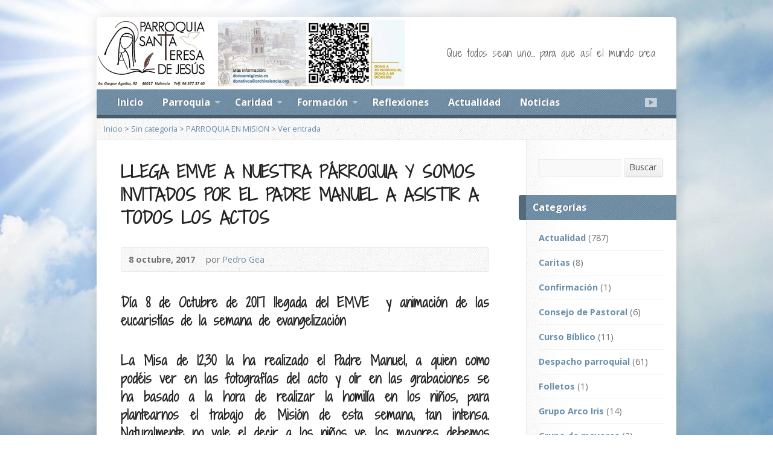

--- FILE ---
content_type: text/html; charset=UTF-8
request_url: http://parroquiasantateresadejesusvalencia.com/llega-emve-a-nuestra-parroquia-y-somos-invitados-por-el-padre-manuel-a-asistir-a-todos-los-actos/
body_size: 11247
content:
<!DOCTYPE html>
<!--[if IE 8 ]><html class="ie ie8 no-js" lang="es-ES"> <![endif]-->
<!--[if (gte IE 9)|!(IE)]><!--><html class="no-js" lang="es-ES"> <!--<![endif]-->
<head>
<meta charset="UTF-8" />
<!--[if lte IE 8]><meta http-equiv="X-UA-Compatible" content="IE=Edge,chrome=IE8" /><![endif]-->
<meta name="viewport" content="width=device-width, initial-scale=1, maximum-scale=1">
<link rel="pingback" href="http://parroquiasantateresadejesusvalencia.com/xmlrpc.php" />
<title>LLEGA EMVE A NUESTRA PÁRROQUIA Y SOMOS INVITADOS POR EL PADRE MANUEL A ASISTIR A TODOS LOS ACTOS &#8211; Parroquia Santa Teresa de Jesús</title>
<link rel='dns-prefetch' href='//maps.googleapis.com' />
<link rel='dns-prefetch' href='//fonts.googleapis.com' />
<link rel='dns-prefetch' href='//s.w.org' />
<link rel="alternate" type="application/rss+xml" title="Parroquia Santa Teresa de Jesús &raquo; Feed" href="http://parroquiasantateresadejesusvalencia.com/feed/" />
<link rel="alternate" type="application/rss+xml" title="Parroquia Santa Teresa de Jesús &raquo; RSS de los comentarios" href="http://parroquiasantateresadejesusvalencia.com/comments/feed/" />
<link rel="alternate" type="application/rss+xml" title="Parroquia Santa Teresa de Jesús &raquo; LLEGA EMVE A NUESTRA PÁRROQUIA Y SOMOS INVITADOS POR EL PADRE MANUEL A ASISTIR A TODOS LOS ACTOS RSS de los comentarios" href="http://parroquiasantateresadejesusvalencia.com/llega-emve-a-nuestra-parroquia-y-somos-invitados-por-el-padre-manuel-a-asistir-a-todos-los-actos/feed/" />
		<script type="text/javascript">
			window._wpemojiSettings = {"baseUrl":"https:\/\/s.w.org\/images\/core\/emoji\/2.4\/72x72\/","ext":".png","svgUrl":"https:\/\/s.w.org\/images\/core\/emoji\/2.4\/svg\/","svgExt":".svg","source":{"concatemoji":"http:\/\/parroquiasantateresadejesusvalencia.com\/wp-includes\/js\/wp-emoji-release.min.js?ver=4.9.5"}};
			!function(a,b,c){function d(a,b){var c=String.fromCharCode;l.clearRect(0,0,k.width,k.height),l.fillText(c.apply(this,a),0,0);var d=k.toDataURL();l.clearRect(0,0,k.width,k.height),l.fillText(c.apply(this,b),0,0);var e=k.toDataURL();return d===e}function e(a){var b;if(!l||!l.fillText)return!1;switch(l.textBaseline="top",l.font="600 32px Arial",a){case"flag":return!(b=d([55356,56826,55356,56819],[55356,56826,8203,55356,56819]))&&(b=d([55356,57332,56128,56423,56128,56418,56128,56421,56128,56430,56128,56423,56128,56447],[55356,57332,8203,56128,56423,8203,56128,56418,8203,56128,56421,8203,56128,56430,8203,56128,56423,8203,56128,56447]),!b);case"emoji":return b=d([55357,56692,8205,9792,65039],[55357,56692,8203,9792,65039]),!b}return!1}function f(a){var c=b.createElement("script");c.src=a,c.defer=c.type="text/javascript",b.getElementsByTagName("head")[0].appendChild(c)}var g,h,i,j,k=b.createElement("canvas"),l=k.getContext&&k.getContext("2d");for(j=Array("flag","emoji"),c.supports={everything:!0,everythingExceptFlag:!0},i=0;i<j.length;i++)c.supports[j[i]]=e(j[i]),c.supports.everything=c.supports.everything&&c.supports[j[i]],"flag"!==j[i]&&(c.supports.everythingExceptFlag=c.supports.everythingExceptFlag&&c.supports[j[i]]);c.supports.everythingExceptFlag=c.supports.everythingExceptFlag&&!c.supports.flag,c.DOMReady=!1,c.readyCallback=function(){c.DOMReady=!0},c.supports.everything||(h=function(){c.readyCallback()},b.addEventListener?(b.addEventListener("DOMContentLoaded",h,!1),a.addEventListener("load",h,!1)):(a.attachEvent("onload",h),b.attachEvent("onreadystatechange",function(){"complete"===b.readyState&&c.readyCallback()})),g=c.source||{},g.concatemoji?f(g.concatemoji):g.wpemoji&&g.twemoji&&(f(g.twemoji),f(g.wpemoji)))}(window,document,window._wpemojiSettings);
		</script>
		<style type="text/css">
img.wp-smiley,
img.emoji {
	display: inline !important;
	border: none !important;
	box-shadow: none !important;
	height: 1em !important;
	width: 1em !important;
	margin: 0 .07em !important;
	vertical-align: -0.1em !important;
	background: none !important;
	padding: 0 !important;
}
</style>
<link rel='stylesheet' id='jquery-ui-css'  href='http://parroquiasantateresadejesusvalencia.com/wp-content/plugins/soundy-background-music/css/jquery-ui-1.12.1/jquery-ui.css?ver=4.9.5' type='text/css' media='all' />
<link rel='stylesheet' id='soundy_front_end-css'  href='http://parroquiasantateresadejesusvalencia.com/wp-content/plugins/soundy-background-music/css/style-front-end.css?ver=4.9.5' type='text/css' media='all' />
<link rel='stylesheet' id='elusive-webfont-css'  href='http://parroquiasantateresadejesusvalencia.com/wp-content/themes/risen/style-elusive-webfont.css?ver=2.0.1' type='text/css' media='all' />
<link rel='stylesheet' id='risen-style-css'  href='http://parroquiasantateresadejesusvalencia.com/wp-content/themes/risen/style.css?ver=2.0.1' type='text/css' media='all' />
<link rel='stylesheet' id='risen-base-style-css'  href='http://parroquiasantateresadejesusvalencia.com/wp-content/themes/risen/styles/light/style.css?ver=2.0.1' type='text/css' media='all' />
<link rel='stylesheet' id='google-fonts-css'  href='http://fonts.googleapis.com/css?family=Open+Sans:400italic,700italic,400,700%7CShadows+Into+Light+Two' type='text/css' media='all' />
<link rel='stylesheet' id='lightboxStyle-css'  href='http://parroquiasantateresadejesusvalencia.com/wp-content/plugins/lightbox-plus/css/elegant-white/colorbox.css?ver=2.6' type='text/css' media='screen' />
<script type='text/javascript' src='http://parroquiasantateresadejesusvalencia.com/wp-includes/js/jquery/jquery.js?ver=1.12.4'></script>
<script type='text/javascript' src='http://parroquiasantateresadejesusvalencia.com/wp-includes/js/jquery/jquery-migrate.min.js?ver=1.4.1'></script>
<script type='text/javascript' src='http://parroquiasantateresadejesusvalencia.com/wp-content/plugins/soundy-background-music/js/front-end.js?ver=4.9.5'></script>
<script type='text/javascript' src='http://parroquiasantateresadejesusvalencia.com/wp-content/themes/risen/js/modernizr.custom.js?ver=2.0.1'></script>
<script type='text/javascript' src='http://parroquiasantateresadejesusvalencia.com/wp-content/themes/risen/js/jquery.backstretch.min.js?ver=2.0.1'></script>
<script type='text/javascript' src='http://parroquiasantateresadejesusvalencia.com/wp-content/themes/risen/js/superfish.min.js?ver=2.0.1'></script>
<script type='text/javascript' src='http://parroquiasantateresadejesusvalencia.com/wp-content/themes/risen/js/supersubs.js?ver=2.0.1'></script>
<script type='text/javascript' src='http://parroquiasantateresadejesusvalencia.com/wp-content/themes/risen/js/selectnav.min.js?ver=2.0.1'></script>
<script type='text/javascript' src='http://maps.googleapis.com/maps/api/js'></script>
<script type='text/javascript' src='http://parroquiasantateresadejesusvalencia.com/wp-content/themes/risen/js/jquery.validate.min.js?ver=2.0.1'></script>
<script type='text/javascript' src='http://parroquiasantateresadejesusvalencia.com/wp-content/themes/risen/js/jquery.easing.js?ver=2.0.1'></script>
<script type='text/javascript' src='http://parroquiasantateresadejesusvalencia.com/wp-content/themes/risen/js/jquery.smooth-scroll.min.js?ver=2.0.1'></script>
<script type='text/javascript' src='http://parroquiasantateresadejesusvalencia.com/wp-content/themes/risen/js/jquery.fitvids.js?ver=2.0.1'></script>
<script type='text/javascript'>
/* <![CDATA[ */
var risen_wp = {"theme_uri":"http:\/\/parroquiasantateresadejesusvalencia.com\/wp-content\/themes\/risen","is_home":"","site_url":"http:\/\/parroquiasantateresadejesusvalencia.com","home_url":"http:\/\/parroquiasantateresadejesusvalencia.com","is_ssl":"","current_protocol":"http","ie_unsupported_message":"Est\u00e1s usando una versi\u00f3n antigua de Internet Explorer. Por favor actualiza tu navegador para ver este sitio.","ie_unsupported_redirect_url":"http:\/\/browsehappy.com\/","mobile_menu_label":"Men\u00fa","slider_enabled":"1","slider_slideshow":"1","slider_speed":"6000","gmaps_api_key":"","ajax_url":"http:\/\/parroquiasantateresadejesusvalencia.com\/wp-admin\/admin-ajax.php","contact_form_nonce":"501188ceeb","comment_name_required":"1","comment_email_required":"1","comment_name_error_required":"Obligatorio","comment_email_error_required":"Obligatorio","comment_email_error_invalid":"Email inv\u00e1lido","comment_url_error_invalid":"URL inv\u00e1lida","comment_message_error_required":"El Comentario es obligatorio","lightbox_prev":"Anterior","lightbox_next":"Siguiente","lightbox_expand":"Ampliar","lightbox_close":"Cerrar"};
/* ]]> */
</script>
<script type='text/javascript' src='http://parroquiasantateresadejesusvalencia.com/wp-content/themes/risen/js/main.js?ver=2.0.1'></script>
<link rel='https://api.w.org/' href='http://parroquiasantateresadejesusvalencia.com/wp-json/' />
<link rel="EditURI" type="application/rsd+xml" title="RSD" href="http://parroquiasantateresadejesusvalencia.com/xmlrpc.php?rsd" />
<link rel="wlwmanifest" type="application/wlwmanifest+xml" href="http://parroquiasantateresadejesusvalencia.com/wp-includes/wlwmanifest.xml" /> 
<link rel='prev' title='2ª CHARLA SOBRE LA MISIÓN.-“EN QUE CONSISTE UNA MISIÓN POPULAR' href='http://parroquiasantateresadejesusvalencia.com/2a-charla-sobre-la-mision-en-que-consiste-una-mision-popular-2/' />
<link rel='next' title='INICIAMOS LA 2 FASE DE PRE-MISION DEL 8 AL 15 DE OCTUBRE.-Recordatorio José Antonio Todolí' href='http://parroquiasantateresadejesusvalencia.com/iniciamos-la-2-fase-de-pre-mision-del-8-al-15-de-octubre-recordayorio-jose-antonio-todoli/' />
<meta name="generator" content="WordPress 4.9.5" />
<link rel="canonical" href="http://parroquiasantateresadejesusvalencia.com/llega-emve-a-nuestra-parroquia-y-somos-invitados-por-el-padre-manuel-a-asistir-a-todos-los-actos/" />
<link rel='shortlink' href='http://parroquiasantateresadejesusvalencia.com/?p=19244' />
<link rel="alternate" type="application/json+oembed" href="http://parroquiasantateresadejesusvalencia.com/wp-json/oembed/1.0/embed?url=http%3A%2F%2Fparroquiasantateresadejesusvalencia.com%2Fllega-emve-a-nuestra-parroquia-y-somos-invitados-por-el-padre-manuel-a-asistir-a-todos-los-actos%2F" />
<link rel="alternate" type="text/xml+oembed" href="http://parroquiasantateresadejesusvalencia.com/wp-json/oembed/1.0/embed?url=http%3A%2F%2Fparroquiasantateresadejesusvalencia.com%2Fllega-emve-a-nuestra-parroquia-y-somos-invitados-por-el-padre-manuel-a-asistir-a-todos-los-actos%2F&#038;format=xml" />
<script type="text/javascript">
(function(url){
	if(/(?:Chrome\/26\.0\.1410\.63 Safari\/537\.31|WordfenceTestMonBot)/.test(navigator.userAgent)){ return; }
	var addEvent = function(evt, handler) {
		if (window.addEventListener) {
			document.addEventListener(evt, handler, false);
		} else if (window.attachEvent) {
			document.attachEvent('on' + evt, handler);
		}
	};
	var removeEvent = function(evt, handler) {
		if (window.removeEventListener) {
			document.removeEventListener(evt, handler, false);
		} else if (window.detachEvent) {
			document.detachEvent('on' + evt, handler);
		}
	};
	var evts = 'contextmenu dblclick drag dragend dragenter dragleave dragover dragstart drop keydown keypress keyup mousedown mousemove mouseout mouseover mouseup mousewheel scroll'.split(' ');
	var logHuman = function() {
		var wfscr = document.createElement('script');
		wfscr.type = 'text/javascript';
		wfscr.async = true;
		wfscr.src = url + '&r=' + Math.random();
		(document.getElementsByTagName('head')[0]||document.getElementsByTagName('body')[0]).appendChild(wfscr);
		for (var i = 0; i < evts.length; i++) {
			removeEvent(evts[i], logHuman);
		}
	};
	for (var i = 0; i < evts.length; i++) {
		addEvent(evts[i], logHuman);
	}
})('//parroquiasantateresadejesusvalencia.com/?wordfence_lh=1&hid=A495963ED44DC8DB9DC4B9CE50D51E35');
</script><script type="text/javascript">
jQuery(document).ready(function($) {
	if (screen.width > 480) { // mobile performance - no full image background if device not capable of showing media query width 480px
		jQuery.backstretch('http://parroquiasantateresadejesusvalencia.com/wp-content/themes/risen/images/backgrounds/sun.jpg');
	}
});
</script>
<style type="text/css">

a, .resurrect-list-icons a:hover, .flex-caption a {
	color: #6a8fab;
}

#header-menu, #footer-bottom, .flex-caption, .flex-control-nav li a.active, #home-row-widgets .widget-image-title, #page-header h1, .sidebar-widget-title {
	background-color: #6a8fab;
}

body, input, textarea, select, .multimedia-short h1, #cancel-comment-reply-link, .accordion-section-title, .staff header h1 a {
	font-family: 'Open Sans', Arial, Helvetica, sans-serif;
}

#header-menu-links, .flex-caption, #home-row-widgets .widget-image-title, #page-header h1, h1.sidebar-widget-title, a.button, a.comment-reply-link, a.comment-edit-link, a.post-edit-link, .nav-left-right a, input[type=submit] {
	font-family: 'Open Sans', Arial, Helvetica, sans-serif;
}

.heading, .page-title, .post-content h1, .post-content h2, .post-content h3, .post-content h4, .post-content h5, .post-content h6, .author-box h1, .staff header h1, .location header h1, #reply-title, #comments-title, .home-column-widgets-title, .ppt, #tagline, #intro {
	font-family: 'Shadows Into Light Two', Georgia, 'Bitstream Vera Serif', 'Times New Roman', Times, cursive;
}
</style>
<script type="text/javascript">

var _gaq = _gaq || [];
_gaq.push(['_setAccount', 'UA-19620220-9']);
_gaq.push(['_trackPageview']);

(function() {
var ga = document.createElement('script'); ga.type = 'text/javascript'; ga.async = true;
ga.src = ('https:' == document.location.protocol ? 'https://ssl' : 'http://www') + '.google-analytics.com/ga.js';
var s = document.getElementsByTagName('script')[0]; s.parentNode.insertBefore(ga, s);
})();

</script>

<link rel="stylesheet" href="http://parroquiasantateresadejesusvalencia.com/wp-content/plugins/wassup/css/wassup-widget.css?ver=1.9.4.2" type="text/css" />
<script type="text/javascript">
//<![CDATA[
function wassup_get_screenres(){
	var screen_res = screen.width + " x " + screen.height;
	if(screen_res==" x ") screen_res=window.screen.width+" x "+window.screen.height;
	if(screen_res==" x ") screen_res=screen.availWidth+" x "+screen.availHeight;
	if (screen_res!=" x "){document.cookie = "wassup_screen_resa36f9d0a4f484e71b1d23a91df09b20b=" + encodeURIComponent(screen_res)+ "; path=/; domain=" + document.domain;}
}
wassup_get_screenres();
//]]>
</script></head>

<body class="post-template-default single single-post postid-19244 single-format-standard">

	<!-- Container Start -->
	
	<div id="container">
		
		<div id="container-inner">
		
			<!-- Header Start -->
				
			<header id="header">

				<div id="header-inner">
					
					<div id="header-content">
				
						
						<div id="logo" class="logo-no-left-padding">	

							<a href="http://parroquiasantateresadejesusvalencia.com/" style="float:left;margin-right:20px;">

								<img src="https://parroquiasantateresadejesusvalencia.com/wp-content/uploads/2017/01/logo-parroquia.jpg" alt="Parroquia Santa Teresa de Jesús" id="logo-regular">

								<img src="http://parroquiasantateresadejesusvalencia.com/wp-content/themes/risen/styles/light/images/logo-hidpi.png" alt="Parroquia Santa Teresa de Jesús" id="logo-hidpi">

							</a>

						<div id="banner-header">
						<a href="https://www.donoamiiglesia.es/san/Home#!/donar/411158ca-ed3e-e611-80e8-005056b101e1" target="_blank"><img src="http://parroquiasantateresadejesusvalencia.com/wp-content/uploads/2023/12/banner-donar-qr.jpg" alt="Dono a mi parroquia, dono a mi di�cesis"></a>
						</div>
						</div>

						<div id="top-right">

							<div id="top-right-inner">

								<div id="top-right-content">

									<div id="tagline">
										Que todos sean uno&#8230; para que así el mundo crea									</div>

								</div>

							</div>

						</div>

					</div>

				</div>
				
				<!-- Menu Start -->
				
				<nav id="header-menu">

					<div id="header-menu-inner">

						<ul id="header-menu-links" class="sf-menu"><li id="menu-item-23" class="menu-item menu-item-type-custom menu-item-object-custom menu-item-23"><a href="http://www.parroquiasantateresadejesusvalencia.com/">Inicio</a></li>
<li id="menu-item-26" class="menu-item menu-item-type-post_type menu-item-object-page menu-item-has-children menu-item-26"><a href="http://parroquiasantateresadejesusvalencia.com/parroquia/">Parroquia</a>
<ul class="sub-menu">
	<li id="menu-item-33" class="menu-item menu-item-type-post_type menu-item-object-page menu-item-33"><a href="http://parroquiasantateresadejesusvalencia.com/parroquia/el-parroco/">El Párroco</a></li>
	<li id="menu-item-37" class="menu-item menu-item-type-post_type menu-item-object-page menu-item-37"><a href="http://parroquiasantateresadejesusvalencia.com/parroquia/organigrama-parroquial/">Organigrama parroquial</a></li>
	<li id="menu-item-40" class="menu-item menu-item-type-post_type menu-item-object-page menu-item-40"><a href="http://parroquiasantateresadejesusvalencia.com/parroquia/horarios/">Horarios</a></li>
	<li id="menu-item-58" class="menu-item menu-item-type-post_type menu-item-object-page menu-item-has-children menu-item-58"><a href="http://parroquiasantateresadejesusvalencia.com/liturgia/">Liturgia</a>
	<ul class="sub-menu">
		<li id="menu-item-83" class="menu-item menu-item-type-post_type menu-item-object-page menu-item-83"><a href="http://parroquiasantateresadejesusvalencia.com/liturgia/ministros-de-la-comunion/">Ministros de la comunión</a></li>
		<li id="menu-item-84" class="menu-item menu-item-type-post_type menu-item-object-page menu-item-84"><a href="http://parroquiasantateresadejesusvalencia.com/liturgia/animacion-liturgica/">Animación litúrgica</a></li>
		<li id="menu-item-85" class="menu-item menu-item-type-post_type menu-item-object-page menu-item-85"><a href="http://parroquiasantateresadejesusvalencia.com/liturgia/coro-parroquial/">Coro parroquial</a></li>
		<li id="menu-item-86" class="menu-item menu-item-type-post_type menu-item-object-page menu-item-86"><a href="http://parroquiasantateresadejesusvalencia.com/liturgia/grupo-monaguillos/">Grupo monaguillos</a></li>
	</ul>
</li>
	<li id="menu-item-15" class="menu-item menu-item-type-post_type menu-item-object-page menu-item-15"><a href="http://parroquiasantateresadejesusvalencia.com/parroquia/contacto/">Contacto</a></li>
</ul>
</li>
<li id="menu-item-54" class="menu-item menu-item-type-post_type menu-item-object-page menu-item-has-children menu-item-54"><a href="http://parroquiasantateresadejesusvalencia.com/caridad/">Caridad</a>
<ul class="sub-menu">
	<li id="menu-item-123" class="menu-item menu-item-type-post_type menu-item-object-page menu-item-123"><a href="http://parroquiasantateresadejesusvalencia.com/caridad/caritas-parroquial/">Cáritas parroquial</a></li>
	<li id="menu-item-122" class="menu-item menu-item-type-post_type menu-item-object-page menu-item-122"><a href="http://parroquiasantateresadejesusvalencia.com/caridad/pastoral-de-la-salud/">Pastoral de la salud</a></li>
</ul>
</li>
<li id="menu-item-61" class="menu-item menu-item-type-post_type menu-item-object-page menu-item-has-children menu-item-61"><a href="http://parroquiasantateresadejesusvalencia.com/formacion/">Formación</a>
<ul class="sub-menu">
	<li id="menu-item-179" class="menu-item menu-item-type-custom menu-item-object-custom menu-item-has-children menu-item-179"><a href="#">Adultos</a>
	<ul class="sub-menu">
		<li id="menu-item-165" class="menu-item menu-item-type-post_type menu-item-object-page menu-item-165"><a href="http://parroquiasantateresadejesusvalencia.com/formacion/adultos/pre-bautismal/">Pre-bautismal</a></li>
		<li id="menu-item-164" class="menu-item menu-item-type-post_type menu-item-object-page menu-item-164"><a href="http://parroquiasantateresadejesusvalencia.com/formacion/adultos/pre-matrimonial/">Pre-matrimonial</a></li>
		<li id="menu-item-163" class="menu-item menu-item-type-post_type menu-item-object-page menu-item-163"><a href="http://parroquiasantateresadejesusvalencia.com/formacion/adultos/grupo-de-mayores/">Grupo de mayores</a></li>
	</ul>
</li>
	<li id="menu-item-180" class="menu-item menu-item-type-custom menu-item-object-custom menu-item-has-children menu-item-180"><a href="#">Infantil</a>
	<ul class="sub-menu">
		<li id="menu-item-160" class="menu-item menu-item-type-post_type menu-item-object-page menu-item-160"><a href="http://parroquiasantateresadejesusvalencia.com/formacion/infantil/grupo-arco-iris/">Grupo Arco Iris</a></li>
	</ul>
</li>
	<li id="menu-item-181" class="menu-item menu-item-type-custom menu-item-object-custom menu-item-has-children menu-item-181"><a href="#">Juvenil</a>
	<ul class="sub-menu">
		<li id="menu-item-159" class="menu-item menu-item-type-post_type menu-item-object-page menu-item-159"><a href="http://parroquiasantateresadejesusvalencia.com/formacion/juvenil/confirmacion/">Confirmación</a></li>
	</ul>
</li>
</ul>
</li>
<li id="menu-item-43" class="menu-item menu-item-type-taxonomy menu-item-object-category menu-item-43"><a href="http://parroquiasantateresadejesusvalencia.com/categorias/reflexiones/">Reflexiones</a></li>
<li id="menu-item-42" class="menu-item menu-item-type-taxonomy menu-item-object-category current-post-ancestor menu-item-42"><a href="http://parroquiasantateresadejesusvalencia.com/categorias/actualidad/">Actualidad</a></li>
<li id="menu-item-16673" class="menu-item menu-item-type-taxonomy menu-item-object-category menu-item-16673"><a href="http://parroquiasantateresadejesusvalencia.com/categorias/noticias/">Noticias</a></li>
</ul>						
						<ul id="header-icons" class="risen-list-font-icons">
	<li><a href="https://www.youtube.com/user/bayasdegoyi" class="risen-font-icon-youtube" title="YouTube" target="_blank"></a></li>
</ul>						
						<div class="clear"></div>
						
					</div>
				
					<div id="header-menu-bottom"></div>
				
				</nav>
				
				<!-- Menu End -->
					
			</header>
			
			<!-- Header End -->

<div class="breadcrumbs"><a href="http://parroquiasantateresadejesusvalencia.com">Inicio</a> > <a href="http://parroquiasantateresadejesusvalencia.com/categorias/sin-categoria/">Sin categoría</a> > <a href="http://parroquiasantateresadejesusvalencia.com/categorias/sin-categoria/parroquia-en-mision/">PARROQUIA EN MISION</a> > <a href="http://parroquiasantateresadejesusvalencia.com/llega-emve-a-nuestra-parroquia-y-somos-invitados-por-el-padre-manuel-a-asistir-a-todos-los-actos/">Ver entrada</a></div>
<div id="content">

	<div id="content-inner" class="has-sidebar">

		
		<article id="post-19244" class="post-19244 post type-post status-publish format-standard hentry category-parroquia-en-mision category-pastoral-de-la-salud">

			<header>

				<h1 id="blog-single-page-title" class="page-title">
					LLEGA EMVE A NUESTRA PÁRROQUIA Y SOMOS INVITADOS POR EL PADRE MANUEL A ASISTIR A TODOS LOS ACTOS									</h1>
			
				<div id="blog-single-header-meta" class="box blog-header-meta">

					<div class="blog-time-author">
				
						<time datetime="2017-10-08T20:34:49+00:00">8 octubre, 2017</time>

						<span class="blog-header-meta-author">
							por <a href="http://parroquiasantateresadejesusvalencia.com/author/pedrogea/">Pedro Gea</a>						</span>
					
					</div>

					<ul class="blog-header-meta-icons risen-icon-list dark">
											</ul>
					
					<div class="clear"></div>
					
				</div>

			</header>
		
			<div class="post-content"> <!-- confines heading font to this content -->
				<h3></h3>
<h3 style="text-align: justify;">Día 8 de Octubre de 2017 llegada del EMVE  y animación de las eucaristías de la semana de evangelización</h3>
<h3 style="text-align: justify;"></h3>
<h3 style="text-align: justify;">La Misa de 12,30 la ha realizado el Padre Manuel, a quien como podéis ver en las fotografías del acto y oír en las grabaciones se ha basado a la hora de realizar la homilía en los niños, para plantearnos el trabajo de Misión de esta semana, tan intensa. Naturalmente no vale el decir a los niños ve, los mayores debemos predicar con el ejemplo.</h3>
<h3 style="text-align: justify;"></h3>
<h3 style="text-align: justify;">Las respuestas a veces más o menos acertadas, pero dichas con toda su ingenuidad y calidez han hecho sonreír a los mayores y sentirse implicados y obligados, también a Manuel le han obligado a responder por ellos, como por ejemplo cuando les ha preguntado ¿por qué estaban allí? Donde el ha tenido que añadir, que porque van a catequesis.</h3>
<h3 style="text-align: justify;"></h3>
<h3 style="text-align: justify;">Desde el altar ha propiciado momentos gratos a los padres y a los abuelos, a los que el sacerdote ha remitido a los niños a darles un beso en la paz. Dentro del acto ha habido un niño que ya se le había olvidado para que iba a donde estaban los abuelos y le ha dicho a su abuelo “dame un beso” y se ha ido corriendo.</h3>
<h3 style="text-align: justify;"></h3>
<h3 style="text-align: justify;">Al finalizar la Misa ha pedido a todos que nos sentemos y nos ha dedicado unos minutos a explicar en que iba a consistir esta semana intensa de misión en la Parroquia y que como todo acto misionero empezaría con la oración, a lo que invitaba a todos. También ha pedido para el trabajo de visitas colaboradores, así como personas enfermas, mayores solas, jóvenes y niños etc a quienes se pudiese visitar en una simple toma de contacto</h3>
<h3 style="text-align: justify;"></h3>
<h3 style="text-align: justify;">Recomendaros oír las grabaciones en donde justo en el final de la ultima se pueden escuchar todas estas previsiones. Finalmente ha comentado la entrega de folleto explicativo a la salida del templo, así como ha recalcado el hecho de  la celebración de la fiesta de Santa Teresa, con la inauguración de la 2ª parte de la Misión, la realizará muestro arzobispo D. Antonio Cañizares.</h3>

<!--[if lt IE 9]><script>document.createElement('audio');</script><![endif]-->
<audio class="wp-audio-shortcode" id="audio-19244-1" preload="none" style="width: 100%;" controls="controls"><source type="audio/mpeg" src="http://parroquiasantateresadejesusvalencia.com/wp-content/uploads/2017/10/Im.m4a?_=1" /><a href="http://parroquiasantateresadejesusvalencia.com/wp-content/uploads/2017/10/Im.m4a">http://parroquiasantateresadejesusvalencia.com/wp-content/uploads/2017/10/Im.m4a</a></audio>
<p>&nbsp;</p>
<audio class="wp-audio-shortcode" id="audio-19244-2" preload="none" style="width: 100%;" controls="controls"><source type="audio/mpeg" src="http://parroquiasantateresadejesusvalencia.com/wp-content/uploads/2017/10/Im-2.m4a?_=2" /><a href="http://parroquiasantateresadejesusvalencia.com/wp-content/uploads/2017/10/Im-2.m4a">http://parroquiasantateresadejesusvalencia.com/wp-content/uploads/2017/10/Im-2.m4a</a></audio>
<p>&nbsp;</p>
<audio class="wp-audio-shortcode" id="audio-19244-3" preload="none" style="width: 100%;" controls="controls"><source type="audio/mpeg" src="http://parroquiasantateresadejesusvalencia.com/wp-content/uploads/2017/10/Im-3.m4a?_=3" /><a href="http://parroquiasantateresadejesusvalencia.com/wp-content/uploads/2017/10/Im-3.m4a">http://parroquiasantateresadejesusvalencia.com/wp-content/uploads/2017/10/Im-3.m4a</a></audio>
<p>&nbsp;</p>
<audio class="wp-audio-shortcode" id="audio-19244-4" preload="none" style="width: 100%;" controls="controls"><source type="audio/mpeg" src="http://parroquiasantateresadejesusvalencia.com/wp-content/uploads/2017/10/Im-4.m4a?_=4" /><a href="http://parroquiasantateresadejesusvalencia.com/wp-content/uploads/2017/10/Im-4.m4a">http://parroquiasantateresadejesusvalencia.com/wp-content/uploads/2017/10/Im-4.m4a</a></audio>
<p style="text-align: justify;">
			</div>
			
			
						<footer id="blog-single-footer-meta" class="box post-footer">

								<div id="blog-post-categories">Publicado en <a href="http://parroquiasantateresadejesusvalencia.com/categorias/sin-categoria/parroquia-en-mision/" rel="category tag">PARROQUIA EN MISION</a>, <a href="http://parroquiasantateresadejesusvalencia.com/categorias/actualidad/pastoral-de-la-salud/" rel="category tag">Pastoral de la salud</a></div>
								
								
				
			</footer>
			
						
		</article>

		
		
		<nav class="nav-left-right" id="blog-single-nav">
			<div class="nav-left"><a href="http://parroquiasantateresadejesusvalencia.com/iniciamos-la-2-fase-de-pre-mision-del-8-al-15-de-octubre-recordayorio-jose-antonio-todoli/" rel="next"><span>&larr;</span> Entrada siguiente</a></div>
			<div class="nav-right"><a href="http://parroquiasantateresadejesusvalencia.com/2a-charla-sobre-la-mision-en-que-consiste-una-mision-popular-2/" rel="prev">Entrada anterior <span>&rarr;</span></a></div>
			<div class="clear"></div>
		</nav>
				
	</div>

</div>



<div id="sidebar-right" role="complementary">

	<aside id="search-2" class="widget sidebar-widget widget_search">
<form method="get" class="search-form" action="http://parroquiasantateresadejesusvalencia.com/">
	<label class="assistive-text">Buscar</label>
	<input type="text" name="s" class="search-term input-small" />
	<a href="#" class="search-button button button-small">Buscar</a>
</form></aside><aside id="risen-categories-2" class="widget sidebar-widget widget_risen-categories"><h1 class="sidebar-widget-title">Categorías</h1>				<ul>
					<li class="cat-item cat-item-5"><a href="http://parroquiasantateresadejesusvalencia.com/categorias/actualidad/" >Actualidad</a> (787)
</li>
	<li class="cat-item cat-item-42"><a href="http://parroquiasantateresadejesusvalencia.com/categorias/actualidad/caritas/" >Caritas</a> (8)
</li>
	<li class="cat-item cat-item-38"><a href="http://parroquiasantateresadejesusvalencia.com/categorias/actualidad/confirmacion/" >Confirmación</a> (1)
</li>
	<li class="cat-item cat-item-50"><a href="http://parroquiasantateresadejesusvalencia.com/categorias/actualidad/consejo-de-pastoral/" >Consejo de Pastoral</a> (6)
</li>
	<li class="cat-item cat-item-51"><a href="http://parroquiasantateresadejesusvalencia.com/categorias/actualidad/curso-biblico/" >Curso Bíblico</a> (11)
</li>
	<li class="cat-item cat-item-23"><a href="http://parroquiasantateresadejesusvalencia.com/categorias/actualidad/despacho-parroquial/" >Despacho parroquial</a> (61)
</li>
	<li class="cat-item cat-item-41"><a href="http://parroquiasantateresadejesusvalencia.com/categorias/actualidad/folletos/" >Folletos</a> (1)
</li>
	<li class="cat-item cat-item-29"><a href="http://parroquiasantateresadejesusvalencia.com/categorias/actualidad/grupo-arco-iris/" >Grupo Arco Iris</a> (14)
</li>
	<li class="cat-item cat-item-30"><a href="http://parroquiasantateresadejesusvalencia.com/categorias/actualidad/grupo-de-mayores/" >Grupo de mayores</a> (2)
</li>
	<li class="cat-item cat-item-31"><a href="http://parroquiasantateresadejesusvalencia.com/categorias/actualidad/grupo-monaguillos/" >Grupo monaguillos</a> (1)
</li>
	<li class="cat-item cat-item-48"><a href="http://parroquiasantateresadejesusvalencia.com/categorias/noticias/" >Noticias</a> (1)
</li>
	<li class="cat-item cat-item-49"><a href="http://parroquiasantateresadejesusvalencia.com/categorias/sin-categoria/parroquia-en-mision/" >PARROQUIA EN MISION</a> (54)
</li>
	<li class="cat-item cat-item-25"><a href="http://parroquiasantateresadejesusvalencia.com/categorias/actualidad/parroquieta/" >Parroquieta</a> (1)
</li>
	<li class="cat-item cat-item-33"><a href="http://parroquiasantateresadejesusvalencia.com/categorias/actualidad/pastoral-de-la-salud/" >Pastoral de la salud</a> (3)
</li>
	<li class="cat-item cat-item-39"><a href="http://parroquiasantateresadejesusvalencia.com/categorias/actualidad/primera-comunion/" >Primera comunión</a> (6)
</li>
	<li class="cat-item cat-item-4"><a href="http://parroquiasantateresadejesusvalencia.com/categorias/reflexiones/" >Reflexiones</a> (4)
</li>
	<li class="cat-item cat-item-1"><a href="http://parroquiasantateresadejesusvalencia.com/categorias/sin-categoria/" >Sin categoría</a> (1)
</li>
	<li class="cat-item cat-item-26"><a href="http://parroquiasantateresadejesusvalencia.com/categorias/actualidad/tiempos-liturgicos/" >Tiempos litúrgicos</a> (27)
</li>
	<li class="cat-item cat-item-27"><a href="http://parroquiasantateresadejesusvalencia.com/categorias/actualidad/triduos-y-festividades/" >Triduos y festividades</a> (25)
</li>
				</ul>
				</aside><aside id="archives-2" class="widget sidebar-widget widget_archive"><h1 class="sidebar-widget-title">Archivos</h1>		<ul>
			<li><a href='http://parroquiasantateresadejesusvalencia.com/2025/11/'>noviembre 2025</a></li>
	<li><a href='http://parroquiasantateresadejesusvalencia.com/2025/10/'>octubre 2025</a></li>
	<li><a href='http://parroquiasantateresadejesusvalencia.com/2025/09/'>septiembre 2025</a></li>
	<li><a href='http://parroquiasantateresadejesusvalencia.com/2025/07/'>julio 2025</a></li>
	<li><a href='http://parroquiasantateresadejesusvalencia.com/2025/06/'>junio 2025</a></li>
	<li><a href='http://parroquiasantateresadejesusvalencia.com/2025/05/'>mayo 2025</a></li>
	<li><a href='http://parroquiasantateresadejesusvalencia.com/2025/04/'>abril 2025</a></li>
	<li><a href='http://parroquiasantateresadejesusvalencia.com/2025/03/'>marzo 2025</a></li>
	<li><a href='http://parroquiasantateresadejesusvalencia.com/2025/02/'>febrero 2025</a></li>
	<li><a href='http://parroquiasantateresadejesusvalencia.com/2025/01/'>enero 2025</a></li>
	<li><a href='http://parroquiasantateresadejesusvalencia.com/2024/12/'>diciembre 2024</a></li>
	<li><a href='http://parroquiasantateresadejesusvalencia.com/2024/11/'>noviembre 2024</a></li>
	<li><a href='http://parroquiasantateresadejesusvalencia.com/2024/10/'>octubre 2024</a></li>
	<li><a href='http://parroquiasantateresadejesusvalencia.com/2024/09/'>septiembre 2024</a></li>
	<li><a href='http://parroquiasantateresadejesusvalencia.com/2024/08/'>agosto 2024</a></li>
	<li><a href='http://parroquiasantateresadejesusvalencia.com/2024/07/'>julio 2024</a></li>
	<li><a href='http://parroquiasantateresadejesusvalencia.com/2024/06/'>junio 2024</a></li>
	<li><a href='http://parroquiasantateresadejesusvalencia.com/2024/05/'>mayo 2024</a></li>
	<li><a href='http://parroquiasantateresadejesusvalencia.com/2024/04/'>abril 2024</a></li>
	<li><a href='http://parroquiasantateresadejesusvalencia.com/2024/03/'>marzo 2024</a></li>
	<li><a href='http://parroquiasantateresadejesusvalencia.com/2024/02/'>febrero 2024</a></li>
	<li><a href='http://parroquiasantateresadejesusvalencia.com/2024/01/'>enero 2024</a></li>
	<li><a href='http://parroquiasantateresadejesusvalencia.com/2023/12/'>diciembre 2023</a></li>
	<li><a href='http://parroquiasantateresadejesusvalencia.com/2023/11/'>noviembre 2023</a></li>
	<li><a href='http://parroquiasantateresadejesusvalencia.com/2023/10/'>octubre 2023</a></li>
	<li><a href='http://parroquiasantateresadejesusvalencia.com/2023/09/'>septiembre 2023</a></li>
	<li><a href='http://parroquiasantateresadejesusvalencia.com/2023/08/'>agosto 2023</a></li>
	<li><a href='http://parroquiasantateresadejesusvalencia.com/2023/07/'>julio 2023</a></li>
	<li><a href='http://parroquiasantateresadejesusvalencia.com/2023/06/'>junio 2023</a></li>
	<li><a href='http://parroquiasantateresadejesusvalencia.com/2023/05/'>mayo 2023</a></li>
	<li><a href='http://parroquiasantateresadejesusvalencia.com/2023/04/'>abril 2023</a></li>
	<li><a href='http://parroquiasantateresadejesusvalencia.com/2023/03/'>marzo 2023</a></li>
	<li><a href='http://parroquiasantateresadejesusvalencia.com/2023/02/'>febrero 2023</a></li>
	<li><a href='http://parroquiasantateresadejesusvalencia.com/2023/01/'>enero 2023</a></li>
	<li><a href='http://parroquiasantateresadejesusvalencia.com/2022/12/'>diciembre 2022</a></li>
	<li><a href='http://parroquiasantateresadejesusvalencia.com/2022/11/'>noviembre 2022</a></li>
	<li><a href='http://parroquiasantateresadejesusvalencia.com/2022/10/'>octubre 2022</a></li>
	<li><a href='http://parroquiasantateresadejesusvalencia.com/2022/09/'>septiembre 2022</a></li>
	<li><a href='http://parroquiasantateresadejesusvalencia.com/2022/07/'>julio 2022</a></li>
	<li><a href='http://parroquiasantateresadejesusvalencia.com/2022/06/'>junio 2022</a></li>
	<li><a href='http://parroquiasantateresadejesusvalencia.com/2022/05/'>mayo 2022</a></li>
	<li><a href='http://parroquiasantateresadejesusvalencia.com/2022/04/'>abril 2022</a></li>
	<li><a href='http://parroquiasantateresadejesusvalencia.com/2022/03/'>marzo 2022</a></li>
	<li><a href='http://parroquiasantateresadejesusvalencia.com/2022/02/'>febrero 2022</a></li>
	<li><a href='http://parroquiasantateresadejesusvalencia.com/2022/01/'>enero 2022</a></li>
	<li><a href='http://parroquiasantateresadejesusvalencia.com/2021/12/'>diciembre 2021</a></li>
	<li><a href='http://parroquiasantateresadejesusvalencia.com/2021/11/'>noviembre 2021</a></li>
	<li><a href='http://parroquiasantateresadejesusvalencia.com/2021/10/'>octubre 2021</a></li>
	<li><a href='http://parroquiasantateresadejesusvalencia.com/2021/09/'>septiembre 2021</a></li>
	<li><a href='http://parroquiasantateresadejesusvalencia.com/2021/08/'>agosto 2021</a></li>
	<li><a href='http://parroquiasantateresadejesusvalencia.com/2021/07/'>julio 2021</a></li>
	<li><a href='http://parroquiasantateresadejesusvalencia.com/2021/06/'>junio 2021</a></li>
	<li><a href='http://parroquiasantateresadejesusvalencia.com/2021/05/'>mayo 2021</a></li>
	<li><a href='http://parroquiasantateresadejesusvalencia.com/2021/04/'>abril 2021</a></li>
	<li><a href='http://parroquiasantateresadejesusvalencia.com/2021/03/'>marzo 2021</a></li>
	<li><a href='http://parroquiasantateresadejesusvalencia.com/2021/02/'>febrero 2021</a></li>
	<li><a href='http://parroquiasantateresadejesusvalencia.com/2021/01/'>enero 2021</a></li>
	<li><a href='http://parroquiasantateresadejesusvalencia.com/2020/12/'>diciembre 2020</a></li>
	<li><a href='http://parroquiasantateresadejesusvalencia.com/2020/11/'>noviembre 2020</a></li>
	<li><a href='http://parroquiasantateresadejesusvalencia.com/2020/10/'>octubre 2020</a></li>
	<li><a href='http://parroquiasantateresadejesusvalencia.com/2020/09/'>septiembre 2020</a></li>
	<li><a href='http://parroquiasantateresadejesusvalencia.com/2020/08/'>agosto 2020</a></li>
	<li><a href='http://parroquiasantateresadejesusvalencia.com/2020/07/'>julio 2020</a></li>
	<li><a href='http://parroquiasantateresadejesusvalencia.com/2020/06/'>junio 2020</a></li>
	<li><a href='http://parroquiasantateresadejesusvalencia.com/2020/05/'>mayo 2020</a></li>
	<li><a href='http://parroquiasantateresadejesusvalencia.com/2020/04/'>abril 2020</a></li>
	<li><a href='http://parroquiasantateresadejesusvalencia.com/2020/03/'>marzo 2020</a></li>
	<li><a href='http://parroquiasantateresadejesusvalencia.com/2020/02/'>febrero 2020</a></li>
	<li><a href='http://parroquiasantateresadejesusvalencia.com/2020/01/'>enero 2020</a></li>
	<li><a href='http://parroquiasantateresadejesusvalencia.com/2019/12/'>diciembre 2019</a></li>
	<li><a href='http://parroquiasantateresadejesusvalencia.com/2019/11/'>noviembre 2019</a></li>
	<li><a href='http://parroquiasantateresadejesusvalencia.com/2019/10/'>octubre 2019</a></li>
	<li><a href='http://parroquiasantateresadejesusvalencia.com/2019/09/'>septiembre 2019</a></li>
	<li><a href='http://parroquiasantateresadejesusvalencia.com/2019/08/'>agosto 2019</a></li>
	<li><a href='http://parroquiasantateresadejesusvalencia.com/2019/07/'>julio 2019</a></li>
	<li><a href='http://parroquiasantateresadejesusvalencia.com/2019/06/'>junio 2019</a></li>
	<li><a href='http://parroquiasantateresadejesusvalencia.com/2019/05/'>mayo 2019</a></li>
	<li><a href='http://parroquiasantateresadejesusvalencia.com/2019/04/'>abril 2019</a></li>
	<li><a href='http://parroquiasantateresadejesusvalencia.com/2019/03/'>marzo 2019</a></li>
	<li><a href='http://parroquiasantateresadejesusvalencia.com/2019/02/'>febrero 2019</a></li>
	<li><a href='http://parroquiasantateresadejesusvalencia.com/2019/01/'>enero 2019</a></li>
	<li><a href='http://parroquiasantateresadejesusvalencia.com/2018/12/'>diciembre 2018</a></li>
	<li><a href='http://parroquiasantateresadejesusvalencia.com/2018/11/'>noviembre 2018</a></li>
	<li><a href='http://parroquiasantateresadejesusvalencia.com/2018/10/'>octubre 2018</a></li>
	<li><a href='http://parroquiasantateresadejesusvalencia.com/2018/09/'>septiembre 2018</a></li>
	<li><a href='http://parroquiasantateresadejesusvalencia.com/2018/08/'>agosto 2018</a></li>
	<li><a href='http://parroquiasantateresadejesusvalencia.com/2018/07/'>julio 2018</a></li>
	<li><a href='http://parroquiasantateresadejesusvalencia.com/2018/06/'>junio 2018</a></li>
	<li><a href='http://parroquiasantateresadejesusvalencia.com/2018/05/'>mayo 2018</a></li>
	<li><a href='http://parroquiasantateresadejesusvalencia.com/2018/04/'>abril 2018</a></li>
	<li><a href='http://parroquiasantateresadejesusvalencia.com/2018/03/'>marzo 2018</a></li>
	<li><a href='http://parroquiasantateresadejesusvalencia.com/2018/02/'>febrero 2018</a></li>
	<li><a href='http://parroquiasantateresadejesusvalencia.com/2018/01/'>enero 2018</a></li>
	<li><a href='http://parroquiasantateresadejesusvalencia.com/2017/12/'>diciembre 2017</a></li>
	<li><a href='http://parroquiasantateresadejesusvalencia.com/2017/11/'>noviembre 2017</a></li>
	<li><a href='http://parroquiasantateresadejesusvalencia.com/2017/10/'>octubre 2017</a></li>
	<li><a href='http://parroquiasantateresadejesusvalencia.com/2017/03/'>marzo 2017</a></li>
	<li><a href='http://parroquiasantateresadejesusvalencia.com/2017/02/'>febrero 2017</a></li>
		</ul>
		</aside>
</div>


			<!-- Footer Start -->
			
			<footer id="footer">

				<div id="footer-left">
				
					<ul id="footer-menu-links" class="menu"><li id="menu-item-87" class="menu-item menu-item-type-custom menu-item-object-custom menu-item-87"><a href="http://www.parroquiasantateresadejesusvalencia.com/">Inicio</a></li>
<li id="menu-item-88" class="menu-item menu-item-type-post_type menu-item-object-page menu-item-88"><a href="http://parroquiasantateresadejesusvalencia.com/parroquia/">Parroquia</a></li>
<li id="menu-item-89" class="menu-item menu-item-type-post_type menu-item-object-page menu-item-89"><a href="http://parroquiasantateresadejesusvalencia.com/liturgia/">Liturgia</a></li>
<li id="menu-item-92" class="menu-item menu-item-type-post_type menu-item-object-page menu-item-92"><a href="http://parroquiasantateresadejesusvalencia.com/eventos/">Eventos</a></li>
<li id="menu-item-93" class="menu-item menu-item-type-post_type menu-item-object-page menu-item-93"><a href="http://parroquiasantateresadejesusvalencia.com/parroquia/contacto/">Contacto</a></li>
</ul>				
										
					<div class="clear"></div>
					
				</div>			
				
				<div id="footer-right">
				
										<ul id="footer-contact">
					
												<li><span class="footer-icon church"></span> Avda. Gaspar Aguilar, 92</li>
												
												<li><span class="footer-icon phone"></span> 963 77 37 40</li>
						
					</ul>
									
										<div id="copyright">
						Copyright &copy; 2025 Parroquia Santa Teresa de Jesús<br> Desarrollo <a href="http://www.eltercercomodin.com" target="_blank">El Tercer Comodín</a>					</div>
										
				</div>
				
				<div class="clear"></div>
				
			</footer>
			
			<div id="footer-bottom"></div>
			
			<!-- Footer End -->

		</div>
	
	</div>
	
	<!-- Container End -->
	

<!-- <p class="small"> WassUp 1.9.4.2 timestamp: 2025-12-04 03:00:20AM UTC (04:00AM)<br />
Si el tiempo mostrado no coincide con el real, es que la página esta en caché.</p> -->
<!-- Lightbox Plus ColorBox v2.6/1.3.32 - 2013.01.24 - Message: 0-->
<script type="text/javascript">
jQuery(document).ready(function($){
  $("a[rel*=lightbox]").colorbox({width:false,height:false,innerWidth:false,innerHeight:false,initialWidth:"400px",initialHeight:"400px",maxWidth:"1000px",maxHeight:"650px",opacity:0.8,current:"Imagen {current} de {total}",previous:"Anterior",next:"Siguiente",close:"",overlayClose:false,loop:false,scrolling:false,top:false,right:false,bottom:false,left:false});
});
</script>
<link rel='stylesheet' id='mediaelement-css'  href='http://parroquiasantateresadejesusvalencia.com/wp-includes/js/mediaelement/mediaelementplayer-legacy.min.css?ver=4.2.6-78496d1' type='text/css' media='all' />
<link rel='stylesheet' id='wp-mediaelement-css'  href='http://parroquiasantateresadejesusvalencia.com/wp-includes/js/mediaelement/wp-mediaelement.min.css?ver=4.9.5' type='text/css' media='all' />
<script type='text/javascript' src='http://parroquiasantateresadejesusvalencia.com/wp-includes/js/jquery/ui/core.min.js?ver=1.11.4'></script>
<script type='text/javascript' src='http://parroquiasantateresadejesusvalencia.com/wp-includes/js/jquery/ui/widget.min.js?ver=1.11.4'></script>
<script type='text/javascript' src='http://parroquiasantateresadejesusvalencia.com/wp-includes/js/jquery/ui/mouse.min.js?ver=1.11.4'></script>
<script type='text/javascript' src='http://parroquiasantateresadejesusvalencia.com/wp-includes/js/jquery/ui/slider.min.js?ver=1.11.4'></script>
<script type='text/javascript' src='http://parroquiasantateresadejesusvalencia.com/wp-includes/js/jquery/ui/sortable.min.js?ver=1.11.4'></script>
<script type='text/javascript' src='http://parroquiasantateresadejesusvalencia.com/wp-includes/js/jquery/ui/effect.min.js?ver=1.11.4'></script>
<script type='text/javascript' src='http://parroquiasantateresadejesusvalencia.com/wp-includes/js/hoverIntent.min.js?ver=1.8.1'></script>
<script type='text/javascript' src='http://parroquiasantateresadejesusvalencia.com/wp-includes/js/comment-reply.min.js?ver=4.9.5'></script>
<script type='text/javascript' src='http://parroquiasantateresadejesusvalencia.com/wp-content/plugins/lightbox-plus/js/jquery.colorbox.1.3.32.js?ver=1.3.32'></script>
<script type='text/javascript' src='http://parroquiasantateresadejesusvalencia.com/wp-includes/js/wp-embed.min.js?ver=4.9.5'></script>
<script type='text/javascript'>
var mejsL10n = {"language":"es","strings":{"mejs.install-flash":"Est\u00e1s usando un navegador que no tiene Flash activo o instalado. Por favor, activa el componente del reproductor Flash o descarga la \u00faltima versi\u00f3n desde https:\/\/get.adobe.com\/flashplayer\/","mejs.fullscreen-off":"Salir de pantalla completa","mejs.fullscreen-on":"Ver en pantalla completa","mejs.download-video":"Descargar v\u00eddeo","mejs.fullscreen":"Pantalla completa","mejs.time-jump-forward":["Saltar %1 segundo hacia adelante","Salta hacia adelante %1 segundos"],"mejs.loop":"Alternar bucle","mejs.play":"Reproducir","mejs.pause":"Pausa","mejs.close":"Cerrar","mejs.time-slider":"Control de tiempo","mejs.time-help-text":"Usa las teclas de direcci\u00f3n izquierda\/derecha para avanzar un segundo, y las flechas arriba\/abajo para avanzar diez segundos.","mejs.time-skip-back":["Saltar atr\u00e1s 1 segundo","Retroceder %1 segundos"],"mejs.captions-subtitles":"Pies de foto \/ Subt\u00edtulos","mejs.captions-chapters":"Cap\u00edtulos","mejs.none":"Ninguna","mejs.mute-toggle":"Desactivar sonido","mejs.volume-help-text":"Utiliza las teclas de flecha arriba\/abajo para aumentar o disminuir el volumen.","mejs.unmute":"Activar sonido","mejs.mute":"Silenciar","mejs.volume-slider":"Control de volumen","mejs.video-player":"Reproductor de v\u00eddeo","mejs.audio-player":"Reproductor de audio","mejs.ad-skip":"Saltar anuncio","mejs.ad-skip-info":["Saltar en 1 segundo","Saltar en %1 segundos"],"mejs.source-chooser":"Selector de origen","mejs.stop":"Parar","mejs.speed-rate":"Tasa de velocidad","mejs.live-broadcast":"Transmisi\u00f3n en vivo","mejs.afrikaans":"Africano","mejs.albanian":"Albano","mejs.arabic":"\u00c1rabe","mejs.belarusian":"Bielorruso","mejs.bulgarian":"B\u00falgaro","mejs.catalan":"Catal\u00e1n","mejs.chinese":"Chino","mejs.chinese-simplified":"Chino (Simplificado)","mejs.chinese-traditional":"Chino (Tradicional)","mejs.croatian":"Croata","mejs.czech":"Checo","mejs.danish":"Dan\u00e9s","mejs.dutch":"Holand\u00e9s","mejs.english":"Ingl\u00e9s","mejs.estonian":"Estonio","mejs.filipino":"Filipino","mejs.finnish":"Fin\u00e9s","mejs.french":"Franc\u00e9s","mejs.galician":"Gallego","mejs.german":"Alem\u00e1n","mejs.greek":"Griego","mejs.haitian-creole":"Creole haitiano","mejs.hebrew":"Hebreo","mejs.hindi":"Indio","mejs.hungarian":"H\u00fangaro","mejs.icelandic":"Island\u00e9s","mejs.indonesian":"Indonesio","mejs.irish":"Irland\u00e9s","mejs.italian":"Italiano","mejs.japanese":"Japon\u00e9s","mejs.korean":"Coreano","mejs.latvian":"Let\u00f3n","mejs.lithuanian":"Lituano","mejs.macedonian":"Macedonio","mejs.malay":"Malayo","mejs.maltese":"Malt\u00e9s","mejs.norwegian":"Noruego","mejs.persian":"Persa","mejs.polish":"Polaco","mejs.portuguese":"Portugu\u00e9s","mejs.romanian":"Rumano","mejs.russian":"Ruso","mejs.serbian":"Serbio","mejs.slovak":"Eslovaco","mejs.slovenian":"Esloveno","mejs.spanish":"Espa\u00f1ol","mejs.swahili":"Swahili","mejs.swedish":"Sueco","mejs.tagalog":"Tagalo","mejs.thai":"Thai","mejs.turkish":"Turco","mejs.ukrainian":"Ukraniano","mejs.vietnamese":"Vietnamita","mejs.welsh":"Gal\u00e9s","mejs.yiddish":"Yiddish"}};
</script>
<script type='text/javascript' src='http://parroquiasantateresadejesusvalencia.com/wp-includes/js/mediaelement/mediaelement-and-player.min.js?ver=4.2.6-78496d1'></script>
<script type='text/javascript' src='http://parroquiasantateresadejesusvalencia.com/wp-includes/js/mediaelement/mediaelement-migrate.min.js?ver=4.9.5'></script>
<script type='text/javascript'>
/* <![CDATA[ */
var _wpmejsSettings = {"pluginPath":"\/wp-includes\/js\/mediaelement\/","classPrefix":"mejs-","stretching":"responsive"};
/* ]]> */
</script>
<script type='text/javascript' src='http://parroquiasantateresadejesusvalencia.com/wp-includes/js/mediaelement/wp-mediaelement.min.js?ver=4.9.5'></script>

</body>
</html>